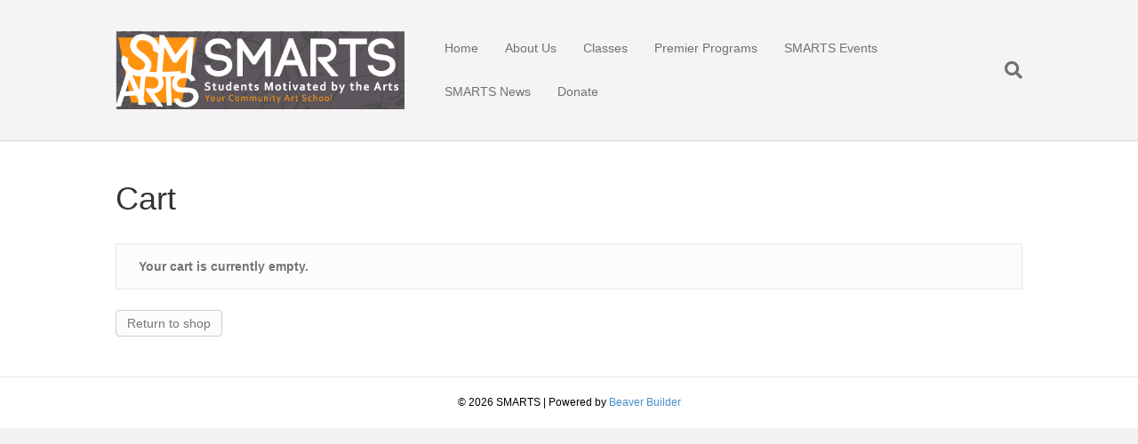

--- FILE ---
content_type: text/html; charset=UTF-8
request_url: https://smartsartschool.org/cart/
body_size: 10984
content:
<!DOCTYPE html>
<html lang="en-US">
<head>
<meta charset="UTF-8" />
<meta name='viewport' content='width=device-width, initial-scale=1.0' />
<meta http-equiv='X-UA-Compatible' content='IE=edge' />
<link rel="profile" href="https://gmpg.org/xfn/11" />
<title>Cart &#8211; SMARTS</title>
<meta name='robots' content='max-image-preview:large, noindex, follow' />
<link rel="alternate" type="application/rss+xml" title="SMARTS &raquo; Feed" href="https://smartsartschool.org/feed/" />
<link rel="alternate" type="application/rss+xml" title="SMARTS &raquo; Comments Feed" href="https://smartsartschool.org/comments/feed/" />
<link rel="alternate" title="oEmbed (JSON)" type="application/json+oembed" href="https://smartsartschool.org/wp-json/oembed/1.0/embed?url=https%3A%2F%2Fsmartsartschool.org%2Fcart%2F" />
<link rel="alternate" title="oEmbed (XML)" type="text/xml+oembed" href="https://smartsartschool.org/wp-json/oembed/1.0/embed?url=https%3A%2F%2Fsmartsartschool.org%2Fcart%2F&#038;format=xml" />
<style id='wp-img-auto-sizes-contain-inline-css'>
img:is([sizes=auto i],[sizes^="auto," i]){contain-intrinsic-size:3000px 1500px}
/*# sourceURL=wp-img-auto-sizes-contain-inline-css */
</style>
<style id='wp-emoji-styles-inline-css'>

	img.wp-smiley, img.emoji {
		display: inline !important;
		border: none !important;
		box-shadow: none !important;
		height: 1em !important;
		width: 1em !important;
		margin: 0 0.07em !important;
		vertical-align: -0.1em !important;
		background: none !important;
		padding: 0 !important;
	}
/*# sourceURL=wp-emoji-styles-inline-css */
</style>
<style id='wp-block-library-inline-css'>
:root{--wp-block-synced-color:#7a00df;--wp-block-synced-color--rgb:122,0,223;--wp-bound-block-color:var(--wp-block-synced-color);--wp-editor-canvas-background:#ddd;--wp-admin-theme-color:#007cba;--wp-admin-theme-color--rgb:0,124,186;--wp-admin-theme-color-darker-10:#006ba1;--wp-admin-theme-color-darker-10--rgb:0,107,160.5;--wp-admin-theme-color-darker-20:#005a87;--wp-admin-theme-color-darker-20--rgb:0,90,135;--wp-admin-border-width-focus:2px}@media (min-resolution:192dpi){:root{--wp-admin-border-width-focus:1.5px}}.wp-element-button{cursor:pointer}:root .has-very-light-gray-background-color{background-color:#eee}:root .has-very-dark-gray-background-color{background-color:#313131}:root .has-very-light-gray-color{color:#eee}:root .has-very-dark-gray-color{color:#313131}:root .has-vivid-green-cyan-to-vivid-cyan-blue-gradient-background{background:linear-gradient(135deg,#00d084,#0693e3)}:root .has-purple-crush-gradient-background{background:linear-gradient(135deg,#34e2e4,#4721fb 50%,#ab1dfe)}:root .has-hazy-dawn-gradient-background{background:linear-gradient(135deg,#faaca8,#dad0ec)}:root .has-subdued-olive-gradient-background{background:linear-gradient(135deg,#fafae1,#67a671)}:root .has-atomic-cream-gradient-background{background:linear-gradient(135deg,#fdd79a,#004a59)}:root .has-nightshade-gradient-background{background:linear-gradient(135deg,#330968,#31cdcf)}:root .has-midnight-gradient-background{background:linear-gradient(135deg,#020381,#2874fc)}:root{--wp--preset--font-size--normal:16px;--wp--preset--font-size--huge:42px}.has-regular-font-size{font-size:1em}.has-larger-font-size{font-size:2.625em}.has-normal-font-size{font-size:var(--wp--preset--font-size--normal)}.has-huge-font-size{font-size:var(--wp--preset--font-size--huge)}.has-text-align-center{text-align:center}.has-text-align-left{text-align:left}.has-text-align-right{text-align:right}.has-fit-text{white-space:nowrap!important}#end-resizable-editor-section{display:none}.aligncenter{clear:both}.items-justified-left{justify-content:flex-start}.items-justified-center{justify-content:center}.items-justified-right{justify-content:flex-end}.items-justified-space-between{justify-content:space-between}.screen-reader-text{border:0;clip-path:inset(50%);height:1px;margin:-1px;overflow:hidden;padding:0;position:absolute;width:1px;word-wrap:normal!important}.screen-reader-text:focus{background-color:#ddd;clip-path:none;color:#444;display:block;font-size:1em;height:auto;left:5px;line-height:normal;padding:15px 23px 14px;text-decoration:none;top:5px;width:auto;z-index:100000}html :where(.has-border-color){border-style:solid}html :where([style*=border-top-color]){border-top-style:solid}html :where([style*=border-right-color]){border-right-style:solid}html :where([style*=border-bottom-color]){border-bottom-style:solid}html :where([style*=border-left-color]){border-left-style:solid}html :where([style*=border-width]){border-style:solid}html :where([style*=border-top-width]){border-top-style:solid}html :where([style*=border-right-width]){border-right-style:solid}html :where([style*=border-bottom-width]){border-bottom-style:solid}html :where([style*=border-left-width]){border-left-style:solid}html :where(img[class*=wp-image-]){height:auto;max-width:100%}:where(figure){margin:0 0 1em}html :where(.is-position-sticky){--wp-admin--admin-bar--position-offset:var(--wp-admin--admin-bar--height,0px)}@media screen and (max-width:600px){html :where(.is-position-sticky){--wp-admin--admin-bar--position-offset:0px}}

/*# sourceURL=wp-block-library-inline-css */
</style><link rel='stylesheet' id='wc-blocks-style-css' href='https://smartsartschool.org/wp-content/plugins/woocommerce/assets/client/blocks/wc-blocks.css?ver=wc-10.4.3' media='all' />
<style id='global-styles-inline-css'>
:root{--wp--preset--aspect-ratio--square: 1;--wp--preset--aspect-ratio--4-3: 4/3;--wp--preset--aspect-ratio--3-4: 3/4;--wp--preset--aspect-ratio--3-2: 3/2;--wp--preset--aspect-ratio--2-3: 2/3;--wp--preset--aspect-ratio--16-9: 16/9;--wp--preset--aspect-ratio--9-16: 9/16;--wp--preset--color--black: #000000;--wp--preset--color--cyan-bluish-gray: #abb8c3;--wp--preset--color--white: #ffffff;--wp--preset--color--pale-pink: #f78da7;--wp--preset--color--vivid-red: #cf2e2e;--wp--preset--color--luminous-vivid-orange: #ff6900;--wp--preset--color--luminous-vivid-amber: #fcb900;--wp--preset--color--light-green-cyan: #7bdcb5;--wp--preset--color--vivid-green-cyan: #00d084;--wp--preset--color--pale-cyan-blue: #8ed1fc;--wp--preset--color--vivid-cyan-blue: #0693e3;--wp--preset--color--vivid-purple: #9b51e0;--wp--preset--color--fl-heading-text: #333333;--wp--preset--color--fl-body-bg: #f2f2f2;--wp--preset--color--fl-body-text: #757575;--wp--preset--color--fl-accent: #2b7bb9;--wp--preset--color--fl-accent-hover: #2b7bb9;--wp--preset--color--fl-topbar-bg: #ededed;--wp--preset--color--fl-topbar-text: #000000;--wp--preset--color--fl-topbar-link: #848484;--wp--preset--color--fl-topbar-hover: #000000;--wp--preset--color--fl-header-bg: #f4f4f4;--wp--preset--color--fl-header-text: #000000;--wp--preset--color--fl-header-link: #707070;--wp--preset--color--fl-header-hover: #000000;--wp--preset--color--fl-nav-bg: #eaeaea;--wp--preset--color--fl-nav-link: #707070;--wp--preset--color--fl-nav-hover: #000000;--wp--preset--color--fl-content-bg: #ffffff;--wp--preset--color--fl-footer-widgets-bg: #ffffff;--wp--preset--color--fl-footer-widgets-text: #000000;--wp--preset--color--fl-footer-widgets-link: #428bca;--wp--preset--color--fl-footer-widgets-hover: #428bca;--wp--preset--color--fl-footer-bg: #ffffff;--wp--preset--color--fl-footer-text: #000000;--wp--preset--color--fl-footer-link: #428bca;--wp--preset--color--fl-footer-hover: #428bca;--wp--preset--gradient--vivid-cyan-blue-to-vivid-purple: linear-gradient(135deg,rgb(6,147,227) 0%,rgb(155,81,224) 100%);--wp--preset--gradient--light-green-cyan-to-vivid-green-cyan: linear-gradient(135deg,rgb(122,220,180) 0%,rgb(0,208,130) 100%);--wp--preset--gradient--luminous-vivid-amber-to-luminous-vivid-orange: linear-gradient(135deg,rgb(252,185,0) 0%,rgb(255,105,0) 100%);--wp--preset--gradient--luminous-vivid-orange-to-vivid-red: linear-gradient(135deg,rgb(255,105,0) 0%,rgb(207,46,46) 100%);--wp--preset--gradient--very-light-gray-to-cyan-bluish-gray: linear-gradient(135deg,rgb(238,238,238) 0%,rgb(169,184,195) 100%);--wp--preset--gradient--cool-to-warm-spectrum: linear-gradient(135deg,rgb(74,234,220) 0%,rgb(151,120,209) 20%,rgb(207,42,186) 40%,rgb(238,44,130) 60%,rgb(251,105,98) 80%,rgb(254,248,76) 100%);--wp--preset--gradient--blush-light-purple: linear-gradient(135deg,rgb(255,206,236) 0%,rgb(152,150,240) 100%);--wp--preset--gradient--blush-bordeaux: linear-gradient(135deg,rgb(254,205,165) 0%,rgb(254,45,45) 50%,rgb(107,0,62) 100%);--wp--preset--gradient--luminous-dusk: linear-gradient(135deg,rgb(255,203,112) 0%,rgb(199,81,192) 50%,rgb(65,88,208) 100%);--wp--preset--gradient--pale-ocean: linear-gradient(135deg,rgb(255,245,203) 0%,rgb(182,227,212) 50%,rgb(51,167,181) 100%);--wp--preset--gradient--electric-grass: linear-gradient(135deg,rgb(202,248,128) 0%,rgb(113,206,126) 100%);--wp--preset--gradient--midnight: linear-gradient(135deg,rgb(2,3,129) 0%,rgb(40,116,252) 100%);--wp--preset--font-size--small: 13px;--wp--preset--font-size--medium: 20px;--wp--preset--font-size--large: 36px;--wp--preset--font-size--x-large: 42px;--wp--preset--spacing--20: 0.44rem;--wp--preset--spacing--30: 0.67rem;--wp--preset--spacing--40: 1rem;--wp--preset--spacing--50: 1.5rem;--wp--preset--spacing--60: 2.25rem;--wp--preset--spacing--70: 3.38rem;--wp--preset--spacing--80: 5.06rem;--wp--preset--shadow--natural: 6px 6px 9px rgba(0, 0, 0, 0.2);--wp--preset--shadow--deep: 12px 12px 50px rgba(0, 0, 0, 0.4);--wp--preset--shadow--sharp: 6px 6px 0px rgba(0, 0, 0, 0.2);--wp--preset--shadow--outlined: 6px 6px 0px -3px rgb(255, 255, 255), 6px 6px rgb(0, 0, 0);--wp--preset--shadow--crisp: 6px 6px 0px rgb(0, 0, 0);}:where(.is-layout-flex){gap: 0.5em;}:where(.is-layout-grid){gap: 0.5em;}body .is-layout-flex{display: flex;}.is-layout-flex{flex-wrap: wrap;align-items: center;}.is-layout-flex > :is(*, div){margin: 0;}body .is-layout-grid{display: grid;}.is-layout-grid > :is(*, div){margin: 0;}:where(.wp-block-columns.is-layout-flex){gap: 2em;}:where(.wp-block-columns.is-layout-grid){gap: 2em;}:where(.wp-block-post-template.is-layout-flex){gap: 1.25em;}:where(.wp-block-post-template.is-layout-grid){gap: 1.25em;}.has-black-color{color: var(--wp--preset--color--black) !important;}.has-cyan-bluish-gray-color{color: var(--wp--preset--color--cyan-bluish-gray) !important;}.has-white-color{color: var(--wp--preset--color--white) !important;}.has-pale-pink-color{color: var(--wp--preset--color--pale-pink) !important;}.has-vivid-red-color{color: var(--wp--preset--color--vivid-red) !important;}.has-luminous-vivid-orange-color{color: var(--wp--preset--color--luminous-vivid-orange) !important;}.has-luminous-vivid-amber-color{color: var(--wp--preset--color--luminous-vivid-amber) !important;}.has-light-green-cyan-color{color: var(--wp--preset--color--light-green-cyan) !important;}.has-vivid-green-cyan-color{color: var(--wp--preset--color--vivid-green-cyan) !important;}.has-pale-cyan-blue-color{color: var(--wp--preset--color--pale-cyan-blue) !important;}.has-vivid-cyan-blue-color{color: var(--wp--preset--color--vivid-cyan-blue) !important;}.has-vivid-purple-color{color: var(--wp--preset--color--vivid-purple) !important;}.has-black-background-color{background-color: var(--wp--preset--color--black) !important;}.has-cyan-bluish-gray-background-color{background-color: var(--wp--preset--color--cyan-bluish-gray) !important;}.has-white-background-color{background-color: var(--wp--preset--color--white) !important;}.has-pale-pink-background-color{background-color: var(--wp--preset--color--pale-pink) !important;}.has-vivid-red-background-color{background-color: var(--wp--preset--color--vivid-red) !important;}.has-luminous-vivid-orange-background-color{background-color: var(--wp--preset--color--luminous-vivid-orange) !important;}.has-luminous-vivid-amber-background-color{background-color: var(--wp--preset--color--luminous-vivid-amber) !important;}.has-light-green-cyan-background-color{background-color: var(--wp--preset--color--light-green-cyan) !important;}.has-vivid-green-cyan-background-color{background-color: var(--wp--preset--color--vivid-green-cyan) !important;}.has-pale-cyan-blue-background-color{background-color: var(--wp--preset--color--pale-cyan-blue) !important;}.has-vivid-cyan-blue-background-color{background-color: var(--wp--preset--color--vivid-cyan-blue) !important;}.has-vivid-purple-background-color{background-color: var(--wp--preset--color--vivid-purple) !important;}.has-black-border-color{border-color: var(--wp--preset--color--black) !important;}.has-cyan-bluish-gray-border-color{border-color: var(--wp--preset--color--cyan-bluish-gray) !important;}.has-white-border-color{border-color: var(--wp--preset--color--white) !important;}.has-pale-pink-border-color{border-color: var(--wp--preset--color--pale-pink) !important;}.has-vivid-red-border-color{border-color: var(--wp--preset--color--vivid-red) !important;}.has-luminous-vivid-orange-border-color{border-color: var(--wp--preset--color--luminous-vivid-orange) !important;}.has-luminous-vivid-amber-border-color{border-color: var(--wp--preset--color--luminous-vivid-amber) !important;}.has-light-green-cyan-border-color{border-color: var(--wp--preset--color--light-green-cyan) !important;}.has-vivid-green-cyan-border-color{border-color: var(--wp--preset--color--vivid-green-cyan) !important;}.has-pale-cyan-blue-border-color{border-color: var(--wp--preset--color--pale-cyan-blue) !important;}.has-vivid-cyan-blue-border-color{border-color: var(--wp--preset--color--vivid-cyan-blue) !important;}.has-vivid-purple-border-color{border-color: var(--wp--preset--color--vivid-purple) !important;}.has-vivid-cyan-blue-to-vivid-purple-gradient-background{background: var(--wp--preset--gradient--vivid-cyan-blue-to-vivid-purple) !important;}.has-light-green-cyan-to-vivid-green-cyan-gradient-background{background: var(--wp--preset--gradient--light-green-cyan-to-vivid-green-cyan) !important;}.has-luminous-vivid-amber-to-luminous-vivid-orange-gradient-background{background: var(--wp--preset--gradient--luminous-vivid-amber-to-luminous-vivid-orange) !important;}.has-luminous-vivid-orange-to-vivid-red-gradient-background{background: var(--wp--preset--gradient--luminous-vivid-orange-to-vivid-red) !important;}.has-very-light-gray-to-cyan-bluish-gray-gradient-background{background: var(--wp--preset--gradient--very-light-gray-to-cyan-bluish-gray) !important;}.has-cool-to-warm-spectrum-gradient-background{background: var(--wp--preset--gradient--cool-to-warm-spectrum) !important;}.has-blush-light-purple-gradient-background{background: var(--wp--preset--gradient--blush-light-purple) !important;}.has-blush-bordeaux-gradient-background{background: var(--wp--preset--gradient--blush-bordeaux) !important;}.has-luminous-dusk-gradient-background{background: var(--wp--preset--gradient--luminous-dusk) !important;}.has-pale-ocean-gradient-background{background: var(--wp--preset--gradient--pale-ocean) !important;}.has-electric-grass-gradient-background{background: var(--wp--preset--gradient--electric-grass) !important;}.has-midnight-gradient-background{background: var(--wp--preset--gradient--midnight) !important;}.has-small-font-size{font-size: var(--wp--preset--font-size--small) !important;}.has-medium-font-size{font-size: var(--wp--preset--font-size--medium) !important;}.has-large-font-size{font-size: var(--wp--preset--font-size--large) !important;}.has-x-large-font-size{font-size: var(--wp--preset--font-size--x-large) !important;}
/*# sourceURL=global-styles-inline-css */
</style>

<style id='classic-theme-styles-inline-css'>
/*! This file is auto-generated */
.wp-block-button__link{color:#fff;background-color:#32373c;border-radius:9999px;box-shadow:none;text-decoration:none;padding:calc(.667em + 2px) calc(1.333em + 2px);font-size:1.125em}.wp-block-file__button{background:#32373c;color:#fff;text-decoration:none}
/*# sourceURL=/wp-includes/css/classic-themes.min.css */
</style>
<link rel='stylesheet' id='select2-css' href='https://smartsartschool.org/wp-content/plugins/woocommerce/assets/css/select2.css?ver=10.4.3' media='all' />
<link rel='stylesheet' id='woocommerce-layout-css' href='https://smartsartschool.org/wp-content/plugins/woocommerce/assets/css/woocommerce-layout.css?ver=10.4.3' media='all' />
<link rel='stylesheet' id='woocommerce-smallscreen-css' href='https://smartsartschool.org/wp-content/plugins/woocommerce/assets/css/woocommerce-smallscreen.css?ver=10.4.3' media='only screen and (max-width: 767px)' />
<link rel='stylesheet' id='woocommerce-general-css' href='https://smartsartschool.org/wp-content/plugins/woocommerce/assets/css/woocommerce.css?ver=10.4.3' media='all' />
<style id='woocommerce-inline-inline-css'>
.woocommerce form .form-row .required { visibility: visible; }
/*# sourceURL=woocommerce-inline-inline-css */
</style>
<link rel='stylesheet' id='jquery-magnificpopup-css' href='https://smartsartschool.org/wp-content/plugins/bb-plugin/css/jquery.magnificpopup.min.css?ver=2.10.0.5' media='all' />
<link rel='stylesheet' id='base-css' href='https://smartsartschool.org/wp-content/themes/bb-theme/css/base.min.css?ver=1.7.19.1' media='all' />
<link rel='stylesheet' id='fl-automator-skin-css' href='https://smartsartschool.org/wp-content/uploads/bb-theme/skin-6967ac5b6ac9b.css?ver=1.7.19.1' media='all' />
<script src="https://smartsartschool.org/wp-includes/js/jquery/jquery.min.js?ver=3.7.1" id="jquery-core-js"></script>
<script src="https://smartsartschool.org/wp-includes/js/jquery/jquery-migrate.min.js?ver=3.4.1" id="jquery-migrate-js"></script>
<script src="https://smartsartschool.org/wp-content/plugins/woocommerce/assets/js/jquery-blockui/jquery.blockUI.min.js?ver=2.7.0-wc.10.4.3" id="wc-jquery-blockui-js" defer data-wp-strategy="defer"></script>
<script id="wc-add-to-cart-js-extra">
var wc_add_to_cart_params = {"ajax_url":"/wp-admin/admin-ajax.php","wc_ajax_url":"/?wc-ajax=%%endpoint%%","i18n_view_cart":"View cart","cart_url":"https://smartsartschool.org/cart/","is_cart":"1","cart_redirect_after_add":"no"};
//# sourceURL=wc-add-to-cart-js-extra
</script>
<script src="https://smartsartschool.org/wp-content/plugins/woocommerce/assets/js/frontend/add-to-cart.min.js?ver=10.4.3" id="wc-add-to-cart-js" defer data-wp-strategy="defer"></script>
<script src="https://smartsartschool.org/wp-content/plugins/woocommerce/assets/js/js-cookie/js.cookie.min.js?ver=2.1.4-wc.10.4.3" id="wc-js-cookie-js" defer data-wp-strategy="defer"></script>
<script id="woocommerce-js-extra">
var woocommerce_params = {"ajax_url":"/wp-admin/admin-ajax.php","wc_ajax_url":"/?wc-ajax=%%endpoint%%","i18n_password_show":"Show password","i18n_password_hide":"Hide password"};
//# sourceURL=woocommerce-js-extra
</script>
<script src="https://smartsartschool.org/wp-content/plugins/woocommerce/assets/js/frontend/woocommerce.min.js?ver=10.4.3" id="woocommerce-js" defer data-wp-strategy="defer"></script>
<script id="wc-country-select-js-extra">
var wc_country_select_params = {"countries":"{\"US\":{\"AL\":\"Alabama\",\"AK\":\"Alaska\",\"AZ\":\"Arizona\",\"AR\":\"Arkansas\",\"CA\":\"California\",\"CO\":\"Colorado\",\"CT\":\"Connecticut\",\"DE\":\"Delaware\",\"DC\":\"District of Columbia\",\"FL\":\"Florida\",\"GA\":\"Georgia\",\"HI\":\"Hawaii\",\"ID\":\"Idaho\",\"IL\":\"Illinois\",\"IN\":\"Indiana\",\"IA\":\"Iowa\",\"KS\":\"Kansas\",\"KY\":\"Kentucky\",\"LA\":\"Louisiana\",\"ME\":\"Maine\",\"MD\":\"Maryland\",\"MA\":\"Massachusetts\",\"MI\":\"Michigan\",\"MN\":\"Minnesota\",\"MS\":\"Mississippi\",\"MO\":\"Missouri\",\"MT\":\"Montana\",\"NE\":\"Nebraska\",\"NV\":\"Nevada\",\"NH\":\"New Hampshire\",\"NJ\":\"New Jersey\",\"NM\":\"New Mexico\",\"NY\":\"New York\",\"NC\":\"North Carolina\",\"ND\":\"North Dakota\",\"OH\":\"Ohio\",\"OK\":\"Oklahoma\",\"OR\":\"Oregon\",\"PA\":\"Pennsylvania\",\"RI\":\"Rhode Island\",\"SC\":\"South Carolina\",\"SD\":\"South Dakota\",\"TN\":\"Tennessee\",\"TX\":\"Texas\",\"UT\":\"Utah\",\"VT\":\"Vermont\",\"VA\":\"Virginia\",\"WA\":\"Washington\",\"WV\":\"West Virginia\",\"WI\":\"Wisconsin\",\"WY\":\"Wyoming\",\"AA\":\"Armed Forces (AA)\",\"AE\":\"Armed Forces (AE)\",\"AP\":\"Armed Forces (AP)\"}}","i18n_select_state_text":"Select an option\u2026","i18n_no_matches":"No matches found","i18n_ajax_error":"Loading failed","i18n_input_too_short_1":"Please enter 1 or more characters","i18n_input_too_short_n":"Please enter %qty% or more characters","i18n_input_too_long_1":"Please delete 1 character","i18n_input_too_long_n":"Please delete %qty% characters","i18n_selection_too_long_1":"You can only select 1 item","i18n_selection_too_long_n":"You can only select %qty% items","i18n_load_more":"Loading more results\u2026","i18n_searching":"Searching\u2026"};
//# sourceURL=wc-country-select-js-extra
</script>
<script src="https://smartsartschool.org/wp-content/plugins/woocommerce/assets/js/frontend/country-select.min.js?ver=10.4.3" id="wc-country-select-js" defer data-wp-strategy="defer"></script>
<script id="wc-address-i18n-js-extra">
var wc_address_i18n_params = {"locale":"{\"US\":{\"postcode\":{\"label\":\"ZIP Code\"},\"state\":{\"label\":\"State\"}},\"default\":{\"first_name\":{\"label\":\"First name\",\"required\":true,\"class\":[\"form-row-first\"],\"autocomplete\":\"given-name\",\"priority\":10},\"last_name\":{\"label\":\"Last name\",\"required\":true,\"class\":[\"form-row-last\"],\"autocomplete\":\"family-name\",\"priority\":20},\"company\":{\"label\":\"Company name\",\"class\":[\"form-row-wide\"],\"autocomplete\":\"organization\",\"priority\":30,\"required\":false},\"country\":{\"type\":\"country\",\"label\":\"Country / Region\",\"required\":true,\"class\":[\"form-row-wide\",\"address-field\",\"update_totals_on_change\"],\"autocomplete\":\"country\",\"priority\":40},\"address_1\":{\"label\":\"Street address\",\"placeholder\":\"House number and street name\",\"required\":true,\"class\":[\"form-row-wide\",\"address-field\"],\"autocomplete\":\"address-line1\",\"priority\":50},\"address_2\":{\"label\":\"Apartment, suite, unit, etc.\",\"label_class\":[\"screen-reader-text\"],\"placeholder\":\"Apartment, suite, unit, etc. (optional)\",\"class\":[\"form-row-wide\",\"address-field\"],\"autocomplete\":\"address-line2\",\"priority\":60,\"required\":false},\"city\":{\"label\":\"Town / City\",\"required\":true,\"class\":[\"form-row-wide\",\"address-field\"],\"autocomplete\":\"address-level2\",\"priority\":70},\"state\":{\"type\":\"state\",\"label\":\"State / County\",\"required\":true,\"class\":[\"form-row-wide\",\"address-field\"],\"validate\":[\"state\"],\"autocomplete\":\"address-level1\",\"priority\":80},\"postcode\":{\"label\":\"Postcode / ZIP\",\"required\":true,\"class\":[\"form-row-wide\",\"address-field\"],\"validate\":[\"postcode\"],\"autocomplete\":\"postal-code\",\"priority\":90}}}","locale_fields":"{\"address_1\":\"#billing_address_1_field, #shipping_address_1_field\",\"address_2\":\"#billing_address_2_field, #shipping_address_2_field\",\"state\":\"#billing_state_field, #shipping_state_field, #calc_shipping_state_field\",\"postcode\":\"#billing_postcode_field, #shipping_postcode_field, #calc_shipping_postcode_field\",\"city\":\"#billing_city_field, #shipping_city_field, #calc_shipping_city_field\"}","i18n_required_text":"required","i18n_optional_text":"optional"};
//# sourceURL=wc-address-i18n-js-extra
</script>
<script src="https://smartsartschool.org/wp-content/plugins/woocommerce/assets/js/frontend/address-i18n.min.js?ver=10.4.3" id="wc-address-i18n-js" defer data-wp-strategy="defer"></script>
<script id="wc-cart-js-extra">
var wc_cart_params = {"ajax_url":"/wp-admin/admin-ajax.php","wc_ajax_url":"/?wc-ajax=%%endpoint%%","update_shipping_method_nonce":"62b096cbae","apply_coupon_nonce":"b236e8ea24","remove_coupon_nonce":"4ec7a35fcc"};
//# sourceURL=wc-cart-js-extra
</script>
<script src="https://smartsartschool.org/wp-content/plugins/woocommerce/assets/js/frontend/cart.min.js?ver=10.4.3" id="wc-cart-js" defer data-wp-strategy="defer"></script>
<script src="https://smartsartschool.org/wp-content/plugins/woocommerce/assets/js/selectWoo/selectWoo.full.min.js?ver=1.0.9-wc.10.4.3" id="selectWoo-js" defer data-wp-strategy="defer"></script>
<script id="zxcvbn-async-js-extra">
var _zxcvbnSettings = {"src":"https://smartsartschool.org/wp-includes/js/zxcvbn.min.js"};
//# sourceURL=zxcvbn-async-js-extra
</script>
<script src="https://smartsartschool.org/wp-includes/js/zxcvbn-async.min.js?ver=1.0" id="zxcvbn-async-js"></script>
<script src="https://smartsartschool.org/wp-includes/js/dist/hooks.min.js?ver=dd5603f07f9220ed27f1" id="wp-hooks-js"></script>
<script src="https://smartsartschool.org/wp-includes/js/dist/i18n.min.js?ver=c26c3dc7bed366793375" id="wp-i18n-js"></script>
<script id="wp-i18n-js-after">
wp.i18n.setLocaleData( { 'text direction\u0004ltr': [ 'ltr' ] } );
//# sourceURL=wp-i18n-js-after
</script>
<script id="password-strength-meter-js-extra">
var pwsL10n = {"unknown":"Password strength unknown","short":"Very weak","bad":"Weak","good":"Medium","strong":"Strong","mismatch":"Mismatch"};
//# sourceURL=password-strength-meter-js-extra
</script>
<script src="https://smartsartschool.org/wp-admin/js/password-strength-meter.min.js?ver=4833af98106bf48b80ab142363a5e877" id="password-strength-meter-js"></script>
<script id="wc-password-strength-meter-js-extra">
var wc_password_strength_meter_params = {"min_password_strength":"3","stop_checkout":"","i18n_password_error":"Please enter a stronger password.","i18n_password_hint":"Hint: The password should be at least twelve characters long. To make it stronger, use upper and lower case letters, numbers, and symbols like ! \" ? $ % ^ & )."};
//# sourceURL=wc-password-strength-meter-js-extra
</script>
<script src="https://smartsartschool.org/wp-content/plugins/woocommerce/assets/js/frontend/password-strength-meter.min.js?ver=10.4.3" id="wc-password-strength-meter-js" defer data-wp-strategy="defer"></script>
<link rel="https://api.w.org/" href="https://smartsartschool.org/wp-json/" /><link rel="alternate" title="JSON" type="application/json" href="https://smartsartschool.org/wp-json/wp/v2/pages/535" /><link rel="EditURI" type="application/rsd+xml" title="RSD" href="https://smartsartschool.org/xmlrpc.php?rsd" />

<link rel="canonical" href="https://smartsartschool.org/cart/" />
<link rel='shortlink' href='https://smartsartschool.org/?p=535' />
	<noscript><style>.woocommerce-product-gallery{ opacity: 1 !important; }</style></noscript>
	<style>.recentcomments a{display:inline !important;padding:0 !important;margin:0 !important;}</style><link rel="icon" href="https://smartsartschool.org/wp-content/uploads/2016/04/cropped-favicon-32x32.png" sizes="32x32" />
<link rel="icon" href="https://smartsartschool.org/wp-content/uploads/2016/04/cropped-favicon-192x192.png" sizes="192x192" />
<link rel="apple-touch-icon" href="https://smartsartschool.org/wp-content/uploads/2016/04/cropped-favicon-180x180.png" />
<meta name="msapplication-TileImage" content="https://smartsartschool.org/wp-content/uploads/2016/04/cropped-favicon-270x270.png" />
<link rel='stylesheet' id='font-awesome-5-css' href='https://smartsartschool.org/wp-content/plugins/bb-plugin/fonts/fontawesome/5.15.4/css/all.min.css?ver=2.10.0.5' media='all' />
</head>
<body class="wp-singular page-template-default page page-id-535 wp-theme-bb-theme theme-bb-theme fl-builder-2-10-0-5 fl-theme-1-7-19-1 fl-no-js woocommerce-cart woocommerce-page woocommerce-no-js fl-framework-base fl-preset-default fl-full-width fl-search-active" itemscope="itemscope" itemtype="https://schema.org/WebPage">
<a aria-label="Skip to content" class="fl-screen-reader-text" href="#fl-main-content">Skip to content</a><div class="fl-page">
	<header class="fl-page-header fl-page-header-fixed fl-page-nav-right fl-page-nav-toggle-button fl-page-nav-toggle-visible-mobile"  role="banner">
	<div class="fl-page-header-wrap">
		<div class="fl-page-header-container container">
			<div class="fl-page-header-row row">
				<div class="col-sm-12 col-md-3 fl-page-logo-wrap">
					<div class="fl-page-header-logo">
						<a href="https://smartsartschool.org/"><img class="fl-logo-img" loading="false" data-no-lazy="1"   itemscope itemtype="https://schema.org/ImageObject" src="https://smartsartschool.org/wp-content/uploads/2016/04/SMARTS-Logo_Wide_72dpi.png" data-retina="" title="" width="500" data-width="500" height="135" data-height="135" alt="SMARTS" /><meta itemprop="name" content="SMARTS" /></a>
					</div>
				</div>
				<div class="col-sm-12 col-md-9 fl-page-fixed-nav-wrap">
					<div class="fl-page-nav-wrap">
						<nav class="fl-page-nav fl-nav navbar navbar-default navbar-expand-md" aria-label="Header Menu" role="navigation">
							<button type="button" class="navbar-toggle navbar-toggler" data-toggle="collapse" data-target=".fl-page-nav-collapse">
								<span>Menu</span>
							</button>
							<div class="fl-page-nav-collapse collapse navbar-collapse">
								<ul id="menu-main-menu" class="nav navbar-nav navbar-right menu fl-theme-menu"><li id="menu-item-33" class="menu-item menu-item-type-post_type menu-item-object-page menu-item-home menu-item-33 nav-item"><a href="https://smartsartschool.org/" class="nav-link">Home</a></li>
<li id="menu-item-4322" class="menu-item menu-item-type-post_type menu-item-object-page menu-item-has-children menu-item-4322 nav-item"><a href="https://smartsartschool.org/about-us/" class="nav-link">About Us</a><div class="fl-submenu-icon-wrap"><span class="fl-submenu-toggle-icon"></span></div>
<ul class="sub-menu">
	<li id="menu-item-2462" class="menu-item menu-item-type-post_type menu-item-object-page menu-item-has-children menu-item-2462 nav-item"><a href="https://smartsartschool.org/meetthesmartsteam/" class="nav-link">Meet the SMARTS Team</a><div class="fl-submenu-icon-wrap"><span class="fl-submenu-toggle-icon"></span></div>
	<ul class="sub-menu">
		<li id="menu-item-4330" class="menu-item menu-item-type-post_type menu-item-object-page menu-item-4330 nav-item"><a href="https://smartsartschool.org/administrative-leadership/" class="nav-link">Administrative Leadership</a></li>
		<li id="menu-item-4333" class="menu-item menu-item-type-post_type menu-item-object-page menu-item-4333 nav-item"><a href="https://smartsartschool.org/smartsteachers/" class="nav-link">SMARTS Teachers</a></li>
		<li id="menu-item-4335" class="menu-item menu-item-type-post_type menu-item-object-page menu-item-4335 nav-item"><a href="https://smartsartschool.org/studentassistants/" class="nav-link">Student Assistants</a></li>
		<li id="menu-item-7566" class="menu-item menu-item-type-post_type menu-item-object-page menu-item-7566 nav-item"><a href="https://smartsartschool.org/smarts-circle/" class="nav-link">SMARTS Circle</a></li>
		<li id="menu-item-2398" class="menu-item menu-item-type-post_type menu-item-object-page menu-item-2398 nav-item"><a href="https://smartsartschool.org/smarties/" class="nav-link">SMARTIES Volunteers</a></li>
	</ul>
</li>
	<li id="menu-item-7367" class="menu-item menu-item-type-post_type menu-item-object-page menu-item-7367 nav-item"><a href="https://smartsartschool.org/annual-reports/" class="nav-link">Annual Reports</a></li>
	<li id="menu-item-464" class="menu-item menu-item-type-post_type menu-item-object-page menu-item-464 nav-item"><a href="https://smartsartschool.org/smartspartners/" class="nav-link">SMARTS Partners</a></li>
	<li id="menu-item-4349" class="menu-item menu-item-type-post_type menu-item-object-page menu-item-4349 nav-item"><a href="https://smartsartschool.org/careers/" class="nav-link">Careers</a></li>
	<li id="menu-item-2472" class="menu-item menu-item-type-post_type menu-item-object-page menu-item-2472 nav-item"><a href="https://smartsartschool.org/smartsair/" class="nav-link">SMARTS AIR</a></li>
	<li id="menu-item-4433" class="menu-item menu-item-type-post_type menu-item-object-page menu-item-4433 nav-item"><a href="https://smartsartschool.org/smarts-testimonials/" class="nav-link">SMARTS Testimonials</a></li>
</ul>
</li>
<li id="menu-item-1882" class="menu-item menu-item-type-post_type menu-item-object-page menu-item-has-children menu-item-1882 nav-item"><a href="https://smartsartschool.org/classes/" class="nav-link">Classes</a><div class="fl-submenu-icon-wrap"><span class="fl-submenu-toggle-icon"></span></div>
<ul class="sub-menu">
	<li id="menu-item-8152" class="menu-item menu-item-type-post_type menu-item-object-page menu-item-8152 nav-item"><a href="https://smartsartschool.org/classes-enroll/" class="nav-link">Spring Classes</a></li>
	<li id="menu-item-1857" class="menu-item menu-item-type-custom menu-item-object-custom menu-item-1857 nav-item"><a href="https://smarts.elvanto.net/form/12cc86cf-2fd0-4ac3-aa40-d7a16f951443/" class="nav-link">SMARTS PK-12 Student Application</a></li>
	<li id="menu-item-1873" class="menu-item menu-item-type-custom menu-item-object-custom menu-item-1873 nav-item"><a href="https://smarts.elvanto.net/form/0a7765ca-f9ec-49c3-99f0-391b7d9942e5/" class="nav-link">SMARTS Adult Application</a></li>
</ul>
</li>
<li id="menu-item-5689" class="menu-item menu-item-type-post_type menu-item-object-page menu-item-has-children menu-item-5689 nav-item"><a href="https://smartsartschool.org/premier/" class="nav-link">Premier Programs</a><div class="fl-submenu-icon-wrap"><span class="fl-submenu-toggle-icon"></span></div>
<ul class="sub-menu">
	<li id="menu-item-5690" class="menu-item menu-item-type-post_type menu-item-object-page menu-item-5690 nav-item"><a href="https://smartsartschool.org/arts-integration/" class="nav-link">Arts Integration</a></li>
	<li id="menu-item-4341" class="menu-item menu-item-type-post_type menu-item-object-page menu-item-4341 nav-item"><a href="https://smartsartschool.org/beats-empowers/" class="nav-link">Beats and Empowers</a></li>
	<li id="menu-item-5694" class="menu-item menu-item-type-post_type menu-item-object-page menu-item-5694 nav-item"><a href="https://smartsartschool.org/early-smarts/" class="nav-link">Early SMARTS</a></li>
	<li id="menu-item-5691" class="menu-item menu-item-type-post_type menu-item-object-page menu-item-5691 nav-item"><a href="https://smartsartschool.org/ains/" class="nav-link">Arts in Non-Arts Spaces (AINS)</a></li>
</ul>
</li>
<li id="menu-item-7849" class="menu-item menu-item-type-post_type menu-item-object-page menu-item-has-children menu-item-7849 nav-item"><a href="https://smartsartschool.org/smarts-events/" class="nav-link">SMARTS Events</a><div class="fl-submenu-icon-wrap"><span class="fl-submenu-toggle-icon"></span></div>
<ul class="sub-menu">
	<li id="menu-item-7850" class="menu-item menu-item-type-post_type menu-item-object-page menu-item-7850 nav-item"><a href="https://smartsartschool.org/sfd25/" class="nav-link">SMARTS Family Dinner 2025</a></li>
	<li id="menu-item-7851" class="menu-item menu-item-type-post_type menu-item-object-page menu-item-7851 nav-item"><a href="https://smartsartschool.org/jos26/" class="nav-link">Joy of SMARTS 2026</a></li>
	<li id="menu-item-2703" class="menu-item menu-item-type-post_type menu-item-object-page menu-item-2703 nav-item"><a href="https://smartsartschool.org/smartsevents/request/" class="nav-link">Event and Programming Request Form</a></li>
	<li id="menu-item-7282" class="menu-item menu-item-type-post_type menu-item-object-page menu-item-7282 nav-item"><a href="https://smartsartschool.org/sfd24/" class="nav-link">SMARTS Family Dinner 2024</a></li>
	<li id="menu-item-7656" class="menu-item menu-item-type-post_type menu-item-object-page menu-item-7656 nav-item"><a href="https://smartsartschool.org/jos25/" class="nav-link">Joy of SMARTS 2025</a></li>
	<li id="menu-item-7523" class="menu-item menu-item-type-post_type menu-item-object-page menu-item-7523 nav-item"><a href="https://smartsartschool.org/swg25/" class="nav-link">Songwriter Girl 2025</a></li>
</ul>
</li>
<li id="menu-item-140" class="menu-item menu-item-type-post_type menu-item-object-page menu-item-140 nav-item"><a href="https://smartsartschool.org/whats-new/" class="nav-link">SMARTS News</a></li>
<li id="menu-item-4323" class="menu-item menu-item-type-post_type menu-item-object-page menu-item-4323 nav-item"><a href="https://smartsartschool.org/donate/" class="nav-link">Donate</a></li>
</ul>							</div>
						</nav>
					</div>
				</div>
			</div>
		</div>
	</div>
</header><!-- .fl-page-header-fixed -->
<header class="fl-page-header fl-page-header-primary fl-page-nav-right fl-page-nav-toggle-button fl-page-nav-toggle-visible-mobile" itemscope="itemscope" itemtype="https://schema.org/WPHeader"  role="banner">
	<div class="fl-page-header-wrap">
		<div class="fl-page-header-container container">
			<div class="fl-page-header-row row">
				<div class="col-sm-12 col-md-4 fl-page-header-logo-col">
					<div class="fl-page-header-logo" itemscope="itemscope" itemtype="https://schema.org/Organization">
						<a href="https://smartsartschool.org/" itemprop="url"><img class="fl-logo-img" loading="false" data-no-lazy="1"   itemscope itemtype="https://schema.org/ImageObject" src="https://smartsartschool.org/wp-content/uploads/2016/04/SMARTS-Logo_Wide_72dpi.png" data-retina="" title="" width="500" data-width="500" height="135" data-height="135" alt="SMARTS" /><meta itemprop="name" content="SMARTS" /></a>
											</div>
				</div>
				<div class="col-sm-12 col-md-8 fl-page-nav-col">
					<div class="fl-page-nav-wrap">
						<nav class="fl-page-nav fl-nav navbar navbar-default navbar-expand-md" aria-label="Header Menu" itemscope="itemscope" itemtype="https://schema.org/SiteNavigationElement" role="navigation">
							<button type="button" class="navbar-toggle navbar-toggler" data-toggle="collapse" data-target=".fl-page-nav-collapse">
								<span>Menu</span>
							</button>
							<div class="fl-page-nav-collapse collapse navbar-collapse">
								<ul id="menu-main-menu-1" class="nav navbar-nav navbar-right menu fl-theme-menu"><li class="menu-item menu-item-type-post_type menu-item-object-page menu-item-home menu-item-33 nav-item"><a href="https://smartsartschool.org/" class="nav-link">Home</a></li>
<li class="menu-item menu-item-type-post_type menu-item-object-page menu-item-has-children menu-item-4322 nav-item"><a href="https://smartsartschool.org/about-us/" class="nav-link">About Us</a><div class="fl-submenu-icon-wrap"><span class="fl-submenu-toggle-icon"></span></div>
<ul class="sub-menu">
	<li class="menu-item menu-item-type-post_type menu-item-object-page menu-item-has-children menu-item-2462 nav-item"><a href="https://smartsartschool.org/meetthesmartsteam/" class="nav-link">Meet the SMARTS Team</a><div class="fl-submenu-icon-wrap"><span class="fl-submenu-toggle-icon"></span></div>
	<ul class="sub-menu">
		<li class="menu-item menu-item-type-post_type menu-item-object-page menu-item-4330 nav-item"><a href="https://smartsartschool.org/administrative-leadership/" class="nav-link">Administrative Leadership</a></li>
		<li class="menu-item menu-item-type-post_type menu-item-object-page menu-item-4333 nav-item"><a href="https://smartsartschool.org/smartsteachers/" class="nav-link">SMARTS Teachers</a></li>
		<li class="menu-item menu-item-type-post_type menu-item-object-page menu-item-4335 nav-item"><a href="https://smartsartschool.org/studentassistants/" class="nav-link">Student Assistants</a></li>
		<li class="menu-item menu-item-type-post_type menu-item-object-page menu-item-7566 nav-item"><a href="https://smartsartschool.org/smarts-circle/" class="nav-link">SMARTS Circle</a></li>
		<li class="menu-item menu-item-type-post_type menu-item-object-page menu-item-2398 nav-item"><a href="https://smartsartschool.org/smarties/" class="nav-link">SMARTIES Volunteers</a></li>
	</ul>
</li>
	<li class="menu-item menu-item-type-post_type menu-item-object-page menu-item-7367 nav-item"><a href="https://smartsartschool.org/annual-reports/" class="nav-link">Annual Reports</a></li>
	<li class="menu-item menu-item-type-post_type menu-item-object-page menu-item-464 nav-item"><a href="https://smartsartschool.org/smartspartners/" class="nav-link">SMARTS Partners</a></li>
	<li class="menu-item menu-item-type-post_type menu-item-object-page menu-item-4349 nav-item"><a href="https://smartsartschool.org/careers/" class="nav-link">Careers</a></li>
	<li class="menu-item menu-item-type-post_type menu-item-object-page menu-item-2472 nav-item"><a href="https://smartsartschool.org/smartsair/" class="nav-link">SMARTS AIR</a></li>
	<li class="menu-item menu-item-type-post_type menu-item-object-page menu-item-4433 nav-item"><a href="https://smartsartschool.org/smarts-testimonials/" class="nav-link">SMARTS Testimonials</a></li>
</ul>
</li>
<li class="menu-item menu-item-type-post_type menu-item-object-page menu-item-has-children menu-item-1882 nav-item"><a href="https://smartsartschool.org/classes/" class="nav-link">Classes</a><div class="fl-submenu-icon-wrap"><span class="fl-submenu-toggle-icon"></span></div>
<ul class="sub-menu">
	<li class="menu-item menu-item-type-post_type menu-item-object-page menu-item-8152 nav-item"><a href="https://smartsartschool.org/classes-enroll/" class="nav-link">Spring Classes</a></li>
	<li class="menu-item menu-item-type-custom menu-item-object-custom menu-item-1857 nav-item"><a href="https://smarts.elvanto.net/form/12cc86cf-2fd0-4ac3-aa40-d7a16f951443/" class="nav-link">SMARTS PK-12 Student Application</a></li>
	<li class="menu-item menu-item-type-custom menu-item-object-custom menu-item-1873 nav-item"><a href="https://smarts.elvanto.net/form/0a7765ca-f9ec-49c3-99f0-391b7d9942e5/" class="nav-link">SMARTS Adult Application</a></li>
</ul>
</li>
<li class="menu-item menu-item-type-post_type menu-item-object-page menu-item-has-children menu-item-5689 nav-item"><a href="https://smartsartschool.org/premier/" class="nav-link">Premier Programs</a><div class="fl-submenu-icon-wrap"><span class="fl-submenu-toggle-icon"></span></div>
<ul class="sub-menu">
	<li class="menu-item menu-item-type-post_type menu-item-object-page menu-item-5690 nav-item"><a href="https://smartsartschool.org/arts-integration/" class="nav-link">Arts Integration</a></li>
	<li class="menu-item menu-item-type-post_type menu-item-object-page menu-item-4341 nav-item"><a href="https://smartsartschool.org/beats-empowers/" class="nav-link">Beats and Empowers</a></li>
	<li class="menu-item menu-item-type-post_type menu-item-object-page menu-item-5694 nav-item"><a href="https://smartsartschool.org/early-smarts/" class="nav-link">Early SMARTS</a></li>
	<li class="menu-item menu-item-type-post_type menu-item-object-page menu-item-5691 nav-item"><a href="https://smartsartschool.org/ains/" class="nav-link">Arts in Non-Arts Spaces (AINS)</a></li>
</ul>
</li>
<li class="menu-item menu-item-type-post_type menu-item-object-page menu-item-has-children menu-item-7849 nav-item"><a href="https://smartsartschool.org/smarts-events/" class="nav-link">SMARTS Events</a><div class="fl-submenu-icon-wrap"><span class="fl-submenu-toggle-icon"></span></div>
<ul class="sub-menu">
	<li class="menu-item menu-item-type-post_type menu-item-object-page menu-item-7850 nav-item"><a href="https://smartsartschool.org/sfd25/" class="nav-link">SMARTS Family Dinner 2025</a></li>
	<li class="menu-item menu-item-type-post_type menu-item-object-page menu-item-7851 nav-item"><a href="https://smartsartschool.org/jos26/" class="nav-link">Joy of SMARTS 2026</a></li>
	<li class="menu-item menu-item-type-post_type menu-item-object-page menu-item-2703 nav-item"><a href="https://smartsartschool.org/smartsevents/request/" class="nav-link">Event and Programming Request Form</a></li>
	<li class="menu-item menu-item-type-post_type menu-item-object-page menu-item-7282 nav-item"><a href="https://smartsartschool.org/sfd24/" class="nav-link">SMARTS Family Dinner 2024</a></li>
	<li class="menu-item menu-item-type-post_type menu-item-object-page menu-item-7656 nav-item"><a href="https://smartsartschool.org/jos25/" class="nav-link">Joy of SMARTS 2025</a></li>
	<li class="menu-item menu-item-type-post_type menu-item-object-page menu-item-7523 nav-item"><a href="https://smartsartschool.org/swg25/" class="nav-link">Songwriter Girl 2025</a></li>
</ul>
</li>
<li class="menu-item menu-item-type-post_type menu-item-object-page menu-item-140 nav-item"><a href="https://smartsartschool.org/whats-new/" class="nav-link">SMARTS News</a></li>
<li class="menu-item menu-item-type-post_type menu-item-object-page menu-item-4323 nav-item"><a href="https://smartsartschool.org/donate/" class="nav-link">Donate</a></li>
</ul><div class="fl-page-nav-search">
	<a href="#" class="fas fa-search" aria-label="Search" aria-expanded="false" aria-haspopup="true" id='flsearchform'></a>
	<form method="get" role="search" aria-label="Search" action="https://smartsartschool.org/" title="Type and press Enter to search.">
		<input type="search" class="fl-search-input form-control" name="s" placeholder="Search" value="" aria-labelledby="flsearchform" />
	</form>
</div>
							</div>
						</nav>
					</div>
				</div>
			</div>
		</div>
	</div>
</header><!-- .fl-page-header -->
	<div id="fl-main-content" class="fl-page-content" itemprop="mainContentOfPage" role="main">

		
<div class="fl-content-full container">
	<div class="row">
		<div class="fl-content col-md-12">
			<article class="fl-post post-535 page type-page status-publish hentry" id="fl-post-535" itemscope="itemscope" itemtype="https://schema.org/CreativeWork">

		<header class="fl-post-header">
		<h1 class="fl-post-title" itemprop="headline">Cart</h1>
			</header><!-- .fl-post-header -->
			<div class="fl-post-content clearfix" itemprop="text">
		<div class="woocommerce"><div class="woocommerce-notices-wrapper"></div><div class="wc-empty-cart-message">
	<div class="cart-empty woocommerce-info" role="status">
		Your cart is currently empty.	</div>
</div>	<p class="return-to-shop">
		<a class="button wc-backward" href="https://smartsartschool.org/?page_id=534">
			Return to shop		</a>
	</p>
</div>
	</div><!-- .fl-post-content -->
	
</article>

<!-- .fl-post -->
		</div>
	</div>
</div>


	</div><!-- .fl-page-content -->
		<footer class="fl-page-footer-wrap" itemscope="itemscope" itemtype="https://schema.org/WPFooter"  role="contentinfo">
		<div class="fl-page-footer">
	<div class="fl-page-footer-container container">
		<div class="fl-page-footer-row row">
			<div class="col-md-12 text-center clearfix"><div class="fl-page-footer-text fl-page-footer-text-1">
	<span>&copy; 2026 SMARTS</span>
	<span> | </span>
	<span id="fl-site-credits">Powered by <a href="http://www.wpbeaverbuilder.com/?utm_medium=bb-pro&utm_source=bb-theme&utm_campaign=theme-footer" target="_blank" title="WordPress Page Builder Plugin" rel="nofollow noopener">Beaver Builder</a></span>
</div>
</div>					</div>
	</div>
</div><!-- .fl-page-footer -->
	</footer>
		</div><!-- .fl-page -->
<script type="speculationrules">
{"prefetch":[{"source":"document","where":{"and":[{"href_matches":"/*"},{"not":{"href_matches":["/wp-*.php","/wp-admin/*","/wp-content/uploads/*","/wp-content/*","/wp-content/plugins/*","/wp-content/themes/bb-theme/*","/*\\?(.+)"]}},{"not":{"selector_matches":"a[rel~=\"nofollow\"]"}},{"not":{"selector_matches":".no-prefetch, .no-prefetch a"}}]},"eagerness":"conservative"}]}
</script>
	<script>
		(function () {
			var c = document.body.className;
			c = c.replace(/woocommerce-no-js/, 'woocommerce-js');
			document.body.className = c;
		})();
	</script>
	<script src="https://smartsartschool.org/wp-content/plugins/woocommerce/assets/js/sourcebuster/sourcebuster.min.js?ver=10.4.3" id="sourcebuster-js-js"></script>
<script id="wc-order-attribution-js-extra">
var wc_order_attribution = {"params":{"lifetime":1.0e-5,"session":30,"base64":false,"ajaxurl":"https://smartsartschool.org/wp-admin/admin-ajax.php","prefix":"wc_order_attribution_","allowTracking":true},"fields":{"source_type":"current.typ","referrer":"current_add.rf","utm_campaign":"current.cmp","utm_source":"current.src","utm_medium":"current.mdm","utm_content":"current.cnt","utm_id":"current.id","utm_term":"current.trm","utm_source_platform":"current.plt","utm_creative_format":"current.fmt","utm_marketing_tactic":"current.tct","session_entry":"current_add.ep","session_start_time":"current_add.fd","session_pages":"session.pgs","session_count":"udata.vst","user_agent":"udata.uag"}};
//# sourceURL=wc-order-attribution-js-extra
</script>
<script src="https://smartsartschool.org/wp-content/plugins/woocommerce/assets/js/frontend/order-attribution.min.js?ver=10.4.3" id="wc-order-attribution-js"></script>
<script src="https://smartsartschool.org/wp-content/plugins/bb-plugin/js/libs/jquery.ba-throttle-debounce.min.js?ver=2.10.0.5" id="jquery-throttle-js"></script>
<script src="https://smartsartschool.org/wp-content/plugins/bb-plugin/js/libs/jquery.magnificpopup.min.js?ver=2.10.0.5" id="jquery-magnificpopup-js"></script>
<script src="https://smartsartschool.org/wp-content/plugins/bb-plugin/js/libs/jquery.fitvids.min.js?ver=1.2" id="jquery-fitvids-js"></script>
<script id="fl-automator-js-extra">
var themeopts = {"medium_breakpoint":"992","mobile_breakpoint":"768","lightbox":"enabled","scrollTopPosition":"800"};
//# sourceURL=fl-automator-js-extra
</script>
<script src="https://smartsartschool.org/wp-content/themes/bb-theme/js/theme.min.js?ver=1.7.19.1" id="fl-automator-js"></script>
<script id="wp-emoji-settings" type="application/json">
{"baseUrl":"https://s.w.org/images/core/emoji/17.0.2/72x72/","ext":".png","svgUrl":"https://s.w.org/images/core/emoji/17.0.2/svg/","svgExt":".svg","source":{"concatemoji":"https://smartsartschool.org/wp-includes/js/wp-emoji-release.min.js?ver=4833af98106bf48b80ab142363a5e877"}}
</script>
<script type="module">
/*! This file is auto-generated */
const a=JSON.parse(document.getElementById("wp-emoji-settings").textContent),o=(window._wpemojiSettings=a,"wpEmojiSettingsSupports"),s=["flag","emoji"];function i(e){try{var t={supportTests:e,timestamp:(new Date).valueOf()};sessionStorage.setItem(o,JSON.stringify(t))}catch(e){}}function c(e,t,n){e.clearRect(0,0,e.canvas.width,e.canvas.height),e.fillText(t,0,0);t=new Uint32Array(e.getImageData(0,0,e.canvas.width,e.canvas.height).data);e.clearRect(0,0,e.canvas.width,e.canvas.height),e.fillText(n,0,0);const a=new Uint32Array(e.getImageData(0,0,e.canvas.width,e.canvas.height).data);return t.every((e,t)=>e===a[t])}function p(e,t){e.clearRect(0,0,e.canvas.width,e.canvas.height),e.fillText(t,0,0);var n=e.getImageData(16,16,1,1);for(let e=0;e<n.data.length;e++)if(0!==n.data[e])return!1;return!0}function u(e,t,n,a){switch(t){case"flag":return n(e,"\ud83c\udff3\ufe0f\u200d\u26a7\ufe0f","\ud83c\udff3\ufe0f\u200b\u26a7\ufe0f")?!1:!n(e,"\ud83c\udde8\ud83c\uddf6","\ud83c\udde8\u200b\ud83c\uddf6")&&!n(e,"\ud83c\udff4\udb40\udc67\udb40\udc62\udb40\udc65\udb40\udc6e\udb40\udc67\udb40\udc7f","\ud83c\udff4\u200b\udb40\udc67\u200b\udb40\udc62\u200b\udb40\udc65\u200b\udb40\udc6e\u200b\udb40\udc67\u200b\udb40\udc7f");case"emoji":return!a(e,"\ud83e\u1fac8")}return!1}function f(e,t,n,a){let r;const o=(r="undefined"!=typeof WorkerGlobalScope&&self instanceof WorkerGlobalScope?new OffscreenCanvas(300,150):document.createElement("canvas")).getContext("2d",{willReadFrequently:!0}),s=(o.textBaseline="top",o.font="600 32px Arial",{});return e.forEach(e=>{s[e]=t(o,e,n,a)}),s}function r(e){var t=document.createElement("script");t.src=e,t.defer=!0,document.head.appendChild(t)}a.supports={everything:!0,everythingExceptFlag:!0},new Promise(t=>{let n=function(){try{var e=JSON.parse(sessionStorage.getItem(o));if("object"==typeof e&&"number"==typeof e.timestamp&&(new Date).valueOf()<e.timestamp+604800&&"object"==typeof e.supportTests)return e.supportTests}catch(e){}return null}();if(!n){if("undefined"!=typeof Worker&&"undefined"!=typeof OffscreenCanvas&&"undefined"!=typeof URL&&URL.createObjectURL&&"undefined"!=typeof Blob)try{var e="postMessage("+f.toString()+"("+[JSON.stringify(s),u.toString(),c.toString(),p.toString()].join(",")+"));",a=new Blob([e],{type:"text/javascript"});const r=new Worker(URL.createObjectURL(a),{name:"wpTestEmojiSupports"});return void(r.onmessage=e=>{i(n=e.data),r.terminate(),t(n)})}catch(e){}i(n=f(s,u,c,p))}t(n)}).then(e=>{for(const n in e)a.supports[n]=e[n],a.supports.everything=a.supports.everything&&a.supports[n],"flag"!==n&&(a.supports.everythingExceptFlag=a.supports.everythingExceptFlag&&a.supports[n]);var t;a.supports.everythingExceptFlag=a.supports.everythingExceptFlag&&!a.supports.flag,a.supports.everything||((t=a.source||{}).concatemoji?r(t.concatemoji):t.wpemoji&&t.twemoji&&(r(t.twemoji),r(t.wpemoji)))});
//# sourceURL=https://smartsartschool.org/wp-includes/js/wp-emoji-loader.min.js
</script>
</body>
</html>
